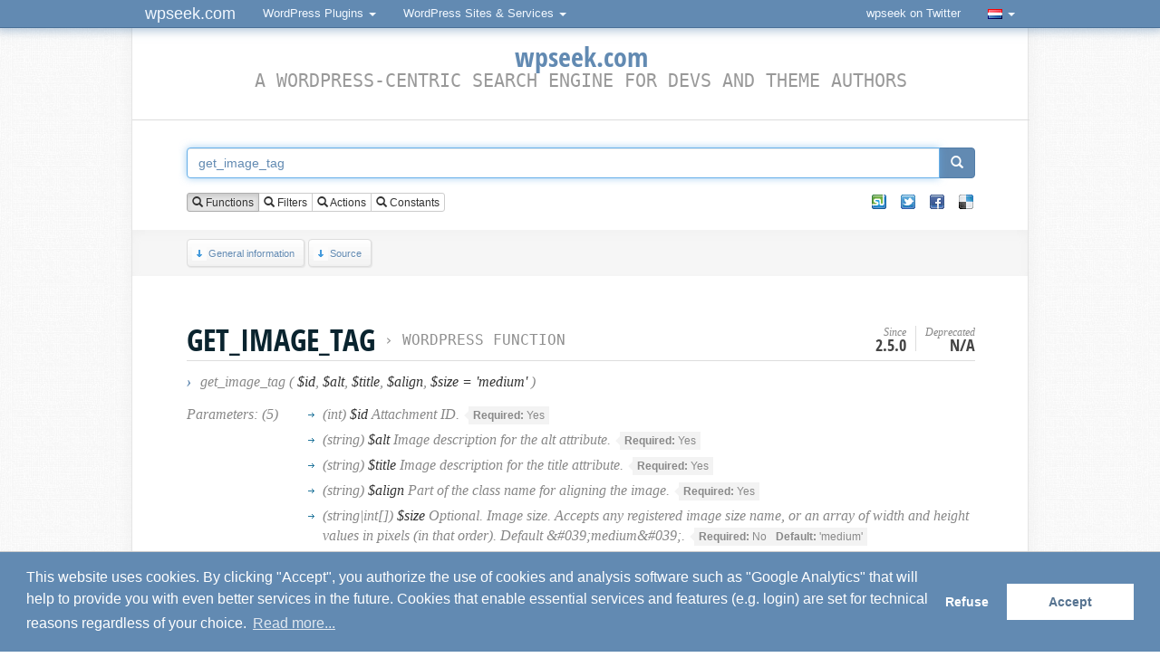

--- FILE ---
content_type: text/html; charset=UTF-8
request_url: https://nl.wpseek.com/function/get_image_tag/
body_size: 6740
content:
<!-- Cached copy - generated Thu, 15 Jan 2026 17:57:34 +0100 CET -->
<!DOCTYPE html>
<html dir="ltr" lang="nl-NL" itemscope itemtype="http://schema.org/ItemPage">
<head>
	<meta charset="utf-8">
	<base href="https://nl.wpseek.com/">
	<link rel="profile" href="http://gmpg.org/xfn/11">
	<meta name="viewport" content="width=device-width, initial-scale=1.0">
	<title>get_image_tag (WordPress Function)</title>
	<link rel="shortcut icon" type="image/x-icon" href="https://nl.wpseek.com/favicon.ico">
	<meta name="generator" content="Brain and fingers">
	<meta name="robots" content="index, follow, noodp">
	<meta name="description" content="Gets an img tag for an image attachment, scaling it down if requested. WordPress lookup for get_image_tag, a WordPress Function.">
	<meta name="keywords" content="wordpress, wpseek, developer, search, seek, get_header_image_tag, get_the_tags, get_tag, get_file_data, get_site_meta">
	
	<meta property="og:site_name" content="wpseek.com">
	<meta property="og:title" content="get_image_tag (WordPress Function)">
	<meta property="og:url" content="https://nl.wpseek.com/function/get_image_tag/">
		<meta property="og:type" content="article">
		<meta property="og:image" content="https://wpseek.com/ava_wpseek.png">
	<meta property="fb:admins" content="100000306262121">
	
	<meta itemprop="name" content="get_image_tag (WordPress Function)">
	<meta itemprop="description" content="Gets an img tag for an image attachment, scaling it down if requested. WordPress lookup for get_image_tag, a WordPress Function.">
	<meta itemprop="image" content="https://wpseek.com/ava_wpseek.png">
	<meta itemprop="url" content="https://nl.wpseek.com/function/get_image_tag/">

	<link rel="canonical" href="https://nl.wpseek.com/function/get_image_tag/">

	<link rel="alternate" hreflang="en" href="https://wpseek.com/function/get_image_tag/">
	<link rel="alternate" hreflang="de" href="https://de.wpseek.com/function/get_image_tag/">
	<link rel="alternate" hreflang="fr" href="https://fr.wpseek.com/function/get_image_tag/">
	<link rel="alternate" hreflang="nl" href="https://nl.wpseek.com/function/get_image_tag/">
	<link rel="alternate" hreflang="pt" href="https://pt.wpseek.com/function/get_image_tag/">
	<link rel="alternate" hreflang="tr" href="https://tr.wpseek.com/function/get_image_tag/">
	<link rel="alternate" hreflang="zh-CN" href="https://zh.wpseek.com/function/get_image_tag/">

	<link rel="search" type="application/opensearchdescription+xml" title="WPSeek.com" href="https://nl.wpseek.com/wpseek.xml">
	<link rel="stylesheet" type="text/css" media="screen" href="https://nl.wpseek.com/css/styles_1673465564.css">
	<link rel="stylesheet" type="text/css" media="screen" href="https://nl.wpseek.com/css/css3.css">
	
	<script type="text/javascript" src="//nl.wpseek.com/js/jquery.min.js" charset="utf-8"></script>
		
	<script type="text/javascript">
	var gaProperty = 'UA-8032401-1';
	var disableStr = 'ga-disable-' + gaProperty;
	if (document.cookie.indexOf(disableStr + '=true') > -1) {
		window[disableStr] = true;
	}
	function gaOptout() {
		document.cookie = disableStr + '=true; expires=Thu, 31 Dec 2099 23:59:59 UTC; path=/';
		window[disableStr] = true;
		alert('Success! / Erfolg!');
	}
	</script>
</head>
<body>

<nav class="navbar navbar-inverse navbar-fixed-top" role="navigation">
	<div class="container">
		<div class="navbar-header">
			<button type="button" class="navbar-toggle" data-toggle="collapse" data-target="#bs-example-navbar-collapse-1">
				<span class="sr-only">Toggle navigation</span>
				<span class="icon-bar"></span>
				<span class="icon-bar"></span>
				<span class="icon-bar"></span>
			</button>
			<a class="navbar-brand" href="#">wpseek.com</a>
		</div>

		<div class="collapse navbar-collapse" id="bs-example-navbar-collapse-1">
			<ul class="nav navbar-nav">
				<li class="dropdown">
					<a href="#" class="dropdown-toggle" data-toggle="dropdown" id="btn-wpsplugins">WordPress Plugins <span class="caret"></span></a>
					<ul class="dropdown-menu" role="menu" id="list-wpsplugins">
						<li class="dropdown-header">WordPress Plugins</li>
						<li id="wpsplugins"><a href="#">...</a>
						</li>
						<li class="divider"></li>
						<li class="dropdown-header">WordPress-related</li>
						<li><a rel="nofollow" href="https://addons.mozilla.org/en-US/firefox/addon/wordpress-helper/" target="_blank">WordPress Helper</a></li>
						<li><a href="https://nl.wpseek.com/api-js/">jQuery API plugin</a></li>
						<li><a href="https://nl.wpseek.com/ubiquity/">Ubiquity plugin</a></li>
						<li><a rel="nofollow" href="https://wpseek.github.io/sublime-text-2-wpseek" target="_blank">Sublime Text plugin</a></li>
						<li class="divider"></li>
						<li><a href="http://www.schloebe.de/portfolio/" target="_blank" class="more"><strong>More...</strong></a>
						</li>
					</ul>
				</li>
			</ul>
			<ul class="nav navbar-nav">
				<li class="dropdown">
					<a href="#" class="dropdown-toggle" data-toggle="dropdown">WordPress Sites &amp; Services <span class="caret"></span></a>
					<ul class="dropdown-menu" role="menu">
						<li><a href="https://nl.wpseek.com/" target="_blank">wpseek</a></li>
						<li><a href="https://wpseek.com/blog/" target="_blank">wpseek // blog</a></li>
						<li><a href="https://nl.wpseek.com/api/">WordPress API</a></li>
						<li><a href="https://nl.wpseek.com/pluginslugcheck/">Plugin Slug Availability Check</a></li>
						<li><a href="https://nl.wpseek.com/pluginfilecheck/">Plugin Doctor</a></li>
						<li><a href="https://wpworldmap.net/" target="_blank">WordPress World Map</a></li>
					</ul>
				</li>
			</ul>
			<ul class="nav navbar-nav navbar-right">
				<li><a href="https://twitter.com/wpseek" target="_blank">wpseek on Twitter</a></li>
				<li class="divider"></li>
				<li class="dropdown">
					<a href="#" class="dropdown-toggle" data-toggle="dropdown" onmousedown="if( typeof ga !== 'undefined' )ga('send', 'event', 'Links', 'Clicks', 'Language Switch Flag');"><img src="flags/nl.gif" title="Switch language" alt="Switch language" class="flagimg tipsy_s" /> <span class="caret"></span></a>
					<ul class="dropdown-menu" role="menu">
						<li><a class="lang en" href="https://wpseek.com/function/get_image_tag/" title="English (English)"><img src="flags/en.gif" title="English (English)" alt="English (English)" class="flagimg" /> English (English)</a></li>
						<li><a class="lang cn" href="https://zh.wpseek.com/function/get_image_tag/" title="Chinese (Simplified)"><img src="flags/zh.gif" title="Chinese (Simplified)" alt="Chinese (Simplified)" class="flagimg" /> Chinese (Simplified)</a></li>
						<li><a class="lang de" href="https://de.wpseek.com/function/get_image_tag/" title="German (Deutsch)"><img src="flags/de.gif" title="German (Deutsch)" alt="German (Deutsch)" class="flagimg" /> German (Deutsch)</a></li>
						<li><a class="lang fr" href="https://fr.wpseek.com/function/get_image_tag/" title="German (Deutsch)"><img src="flags/fr.gif" title="French (Français)" alt="French (Français)" class="flagimg" /> French (Français)</a></li>
						<li><a class="lang it" href="https://it.wpseek.com/function/get_image_tag/" title="Italian (Italiano)"><img src="flags/it.gif" title="Italian (Italiano)" alt="Italian (Italiano)" class="flagimg" /> Italian (Italiano)</a></li>
						<li><a class="lang nl" href="https://nl.wpseek.com/function/get_image_tag/" title="Dutch (Nederlands)"><img src="flags/nl.gif" title="Dutch (Nederlands)" alt="Dutch (Nederlands)" class="flagimg" /> Dutch (Nederlands)</a></li>
						<li><a class="lang pt" href="https://pl.wpseek.com/function/get_image_tag/" title="Polish (Język polski)"><img src="flags/pl.gif" title="Polish (Język polski)" alt="Polish (Język polski)" class="flagimg" /> Polish (Język polski)</a></li>
						<li><a class="lang pt" href="https://pt.wpseek.com/function/get_image_tag/" title="Portuguese (Português)"><img src="flags/pt.gif" title="Portuguese (Português)" alt="Portuguese (Português)" class="flagimg" /> Portuguese (Português)</a></li>
						<li><a class="lang tr" href="https://tr.wpseek.com/function/get_image_tag/" title="Turkish (Türkçe)"><img src="flags/tr.gif" title="Turkish (Türkçe)" alt="Turkish (Türkçe)" class="flagimg" /> Turkish (Türkçe)</a></li>
					</ul>
				</li>
			</ul>
		</div>
		<!-- /.navbar-collapse -->
	</div>
	<!-- /.container-fluid -->
</nav>

<script type="text/javascript">
jQuery( document ).ready(function() {
	jQuery('#btn-wpsplugins').on('click', function() {
		window.setTimeout(function() {
			if( jQuery('#list-wpsplugins:visible').length > 0 && jQuery('#wpsplugins:visible').length > 0 ) {
				var url = "//www.schloebe.de/api_portfolio.php?cat=wordpress&jsonp_callback=?";
				jQuery.getJSON(url, function(json) {
					var wppluginswrapoutput = '';
					jQuery.each(json.plugins, function(i,plugin) {
						wppluginswrapoutput += '<li><a href="' + encodeURI( plugin.os_script_info_url ) + '" target="_blank">' + plugin.os_script_title + ' v' + plugin.os_script_version + '</a></li>';
					});
					jQuery('#wpsplugins').replaceWith(wppluginswrapoutput);
				});
			}
		}, 200);
	});
});
</script>
<article id="contentwrap">
	<div id="content">
		<div class="inner">
			<header>
				<h1 class="sitetitle"><a class="tipsy_n" title="Home" href="https://nl.wpseek.com" onmousedown="if( typeof ga !== 'undefined' )ga('send', 'event', 'Links', 'Clicks', 'Logo Oben');"><span>wpseek.com</span></a><br />
				<span class="subtitle">A WordPress-centric search engine for devs and theme authors</span></h1>
			</header>
						<!--<div class="infodiv">Did you know that you can use the auto-suggest with <strong>multiple keywords separated by comma</strong>?</div>
			<br style="clear:both;" />-->
						<form action="/" method="post" accept-charset="utf-8" id="wpsearchform" itemprop="potentialAction" itemscope itemtype="http://schema.org/SearchAction">
				<meta itemprop="target" content="https://wpseek.com/function/{s}/" />
				<input type="hidden" name="wpsredirect" id="wpsredirect" value="0" />
				<input type="hidden" name="wpsmansubmit" id="wpsmansubmit" value="1" />
				<input type="hidden" name="wpsearchtermhidden" id="wpsearchtermhidden" value="get_image_tag" />
				<input type="hidden" name="wpssearchtype" id="wpssearchtype" value="0" />
				<div id="searchbar_top" class="fixedsticky">
					<div class="input-group">
						<input type="text" autocomplete="off" itemprop="query-input" required class="form-control" name="s" id="wpsearchterm" value="get_image_tag" placeholder="Enter search term here. You can also search for multiple keywords separated by comma." title="Enter search term here. You can also search for multiple keywords separated by comma." />
						<span class="input-group-btn">
							<button class="btn btn-primary" id="wpsearchsubmit" type="button" onmousedown="if( typeof ga !== 'undefined' )ga('send', 'event', 'Links', 'Clicks', 'Search Submit Button');"><span class="glyphicon glyphicon-search"></span></button>
						</span>
					</div>
				<br class="clear" />
				<div id="searchopts">
					<div class="inner">
						<div id="typeradio">
							<div class="btn-group" data-toggle="buttons">
								<label class="btn btn-default btn-xs active">
									<input type="radio" id="typeradio1" name="typeradio" value="0" checked /> <span class="glyphicon glyphicon-search"></span> Functions								</label>
								<label class="btn btn-default btn-xs">
									<input type="radio" id="typeradio2" name="typeradio" value="1" /> <span class="glyphicon glyphicon-search"></span> Filters								</label>
								<label class="btn btn-default btn-xs">
									<input type="radio" id="typeradio3" name="typeradio" value="2" /> <span class="glyphicon glyphicon-search"></span> Actions								</label>
								<label class="btn btn-default btn-xs">
									<input type="radio" id="typeradio4" name="typeradio" value="3" /> <span class="glyphicon glyphicon-search"></span> Constants								</label>
							</div>
						</div>
						<div id="typecheck">
							<div class="social_box_wrapper"><ul><li><a href="http://www.stumbleupon.com/submit?url=https%3A%2F%2Fnl.wpseek.com%2Ffunction%2Fget_image_tag%2F&amp;title=get_image_tag%20%28WordPress%20Function%29" target="blank"  title="XING"><span>XING</span></a></li><li class="tw-einzeln"><a href="https://twitter.com/intent/tweet?source=webclient&amp;text=get_image_tag%20%28WordPress%20Function%29&amp;url=https%3A%2F%2Fnl.wpseek.com%2Ffunction%2Fget_image_tag%2F&amp;via=wpseek" target="blank" title="Twitter"><span>Twitter</span></a></li><li class="fb-einzeln"><a href="https://www.facebook.com/sharer/sharer.php?u=https%3A%2F%2Fnl.wpseek.com%2Ffunction%2Fget_image_tag%2F&amp;t=get_image_tag%20%28WordPress%20Function%29" target="blank" title="Facebook"><span>Facebook</span></a></li><li class="del-einzeln"><a href="http://del.icio.us/post?url=https%3A%2F%2Fnl.wpseek.com%2Ffunction%2Fget_image_tag%2F&amp;title=get_image_tag%20%28WordPress%20Function%29" target="blank" title="Delicious"><span>Delicious</span></a></li></ul><div class="clear"></div></div>						</div>
						<div class="clear"></div>
					</div>
				</div>
				</div>
								<nav id="overview"><div class="inner">
					<a href="https://nl.wpseek.com/function/get_image_tag/#general" class="button btn_down"><span></span>General information</a>
					<a href="https://nl.wpseek.com/function/get_image_tag/#source" class="button btn_down"><span></span>Source</a>
					<!--<a href="https://nl.wpseek.com/function/get_image_tag/#usageexamples" class="button btn_down"><span></span>Examples</a>-->
					<!--<a href="https://nl.wpseek.com/function/get_image_tag/#googlelinks" class="button btn_down"><span></span>Top Google Results</a>
					<a href="https://nl.wpseek.com/function/get_image_tag/#userdiscussions" class="button btn_down"><span></span>User Discussions</a>
					<a href="https://nl.wpseek.com/function/get_image_tag/#usernotes" class="button btn_down"><span></span>User Notes</a>-->
					<!--<a href="https://m.wpseek.com/" target="_blank" style="float:right;margin:4px 51px 0 0;"><img src="/img/phone_16.png" alt="Mobile version" title="Mobile version" /></a>-->
					<!--<a rel="nofollow" href="https://play.google.com/store/apps/details?id=com.wpseek.mobile" class="button btn_android" target="_blank" onmousedown="if( typeof ga !== 'undefined' )ga('send', 'event', 'Links', 'Clicks', 'Android App Store');" title="Get the wpseek <i>Android</i> app"><span></span>Get the wpseek <i>Android</i> app</a>-->
					<!--<a rel="nofollow" href="https://itunes.apple.com/us/app/wpseek-mobile/id955174173" class="button btn_ios" target="_blank" onmousedown="if( typeof ga !== 'undefined' )ga('send', 'event', 'Links', 'Clicks', 'iOS App Store');" title="Get the wpseek <i>Android</i> app"><span></span>Get the wpseek <i>iOS</i> app</a>-->
					</div></nav>			</form>
		</div>
					</div>




<br />

<section class="component">
	<div class="inner">
		<header itemscope itemtype="https://schema.org/BreadcrumbList"><a id="general" class="wpsanchor"></a><h2 class="functitle" itemprop="itemListElement" itemscope itemtype="https://schema.org/ListItem">get_image_tag<span id="wptypetext">&nbsp;&rsaquo; <a itemprop="item" class="tipsy_e" title="Browse all functions" href="browse/"><span itemprop="name">WordPress Function</span></a></span><meta itemprop="position" content="1" /></h2><div id="versioninfo"><div class="versioninfo">Since<span>2.5.0</span></div><div class="versioninfo">Deprecated<span>n/a</span></div></div><div id="params"><b title="Signature" class="tipsy_e">&rsaquo;</b> get_image_tag ( <span>$id<span class="sep">,</span> $alt<span class="sep">,</span> $title<span class="sep">,</span> $align<span class="sep">,</span> $size = &#039;medium&#039;</span> )</div></header><table id="funcinfos"><tr><td class="funcinfos_title">Parameters: (5)</td><td><ul><li><span class="paramtype">(int)</span> <span>$id</span> Attachment ID.<dl><dt><span>Required:</span> Yes</dt><dd></dd></dl></li><li><span class="paramtype">(string)</span> <span>$alt</span> Image description for the alt attribute.<dl><dt><span>Required:</span> Yes</dt><dd></dd></dl></li><li><span class="paramtype">(string)</span> <span>$title</span> Image description for the title attribute.<dl><dt><span>Required:</span> Yes</dt><dd></dd></dl></li><li><span class="paramtype">(string)</span> <span>$align</span> Part of the class name for aligning the image.<dl><dt><span>Required:</span> Yes</dt><dd></dd></dl></li><li><span class="paramtype">(string|int[])</span> <span>$size</span> Optional. Image size. Accepts any registered image size name, or an array of width and height values in pixels (in that order). Default &amp;#039;medium&amp;#039;.<dl><dt><span>Required:</span> No</dt><dd></dd><dt><span>Default:</span> 'medium'</dt><dd></dd></dl></li></ul></td></tr><tr><td class="funcinfos_title">Returns:</td><td><ul><li>(string) HTML IMG element for given image attachment.</li></ul></td></tr><tr><td class="funcinfos_title">Defined at:</td><td><ul><li><a title="WordPress API for media display." class="tipsy_e" href="https://nl.wpseek.com/file/wp-includes/media.php/">wp-includes/media.php <span class="glyphicon glyphicon-info-sign"></span></a>, line 388 <a class="button btn_trac tipsy_ne" target="_blank" href="https://core.trac.wordpress.org/browser/trunk/src/wp-includes/media.php#L388" title="View source on WP Trac"><span></span></a> <a class="button btn_github tipsy_ne" target="_blank" href="https://github.com/WordPress/WordPress/blob/master/wp-includes/media.php#L388" title="View source on Github"><span></span></a></li></ul></td></tr><tr><td class="funcinfos_title">Codex:</td><td><ul><li><a href="https://developer.wordpress.org/reference/functions/get_image_tag/" target="_blank" rel="external" class="tipsy_ne">developer.wordpress.org / get_image_tag</a></li></ul></td></tr></table><div id="codexdescwrap" class="codexdescwrap"><p>Gets an img tag for an image attachment, scaling it down if requested.</p>The {@see 'get_image_tag_class'} filter allows for changing the class name for the
image without having to use regular expressions on the HTML content. The
parameters are: what WordPress will use for the class, the Attachment ID,
image align value, and the size the image should be.

The second filter, {@see 'get_image_tag'}, has the HTML content, which can then be
further manipulated by a plugin to change all attribute values and even HTML
content.</div><br /><br /><div class="similar">Related Functions: <a href="https://nl.wpseek.com/function/get_header_image_tag/">get_header_image_tag</a>, <a href="https://nl.wpseek.com/function/get_the_tags/">get_the_tags</a>, <a href="https://nl.wpseek.com/function/get_tag/">get_tag</a>, <a href="https://nl.wpseek.com/function/get_file_data/">get_file_data</a>, <a href="https://nl.wpseek.com/function/get_site_meta/">get_site_meta</a></div>	</div>
</section>

<section class="component">
	<div class="inner">
		<script async src="https://pagead2.googlesyndication.com/pagead/js/adsbygoogle.js?client=ca-pub-1474044472543030"
			crossorigin="anonymous"></script>
		<ins class="adsbygoogle"
			style="display:block; text-align:center;"
			data-ad-layout="in-article"
			data-ad-format="fluid"
			data-ad-client="ca-pub-1474044472543030"
			data-ad-slot="6432908102"></ins>
		<script>
			(adsbygoogle = window.adsbygoogle || []).push({});
		</script>

		<a id="source" class="wpsanchor"></a><h2 class='functitle functitle_fade'>Source <span id='wpcodeversion'></span></h2><div id="codesnippetswrap"><pre class="php">function get_image_tag( $id, $alt, $title, $align, $size = &#039;medium&#039; ) {

	list( $img_src, $width, $height ) = image_downsize( $id, $size );
	$hwstring                         = image_hwstring( $width, $height );

	$title = $title ? &#039;title=&quot;&#039; . esc_attr( $title ) . &#039;&quot; &#039; : &#039;&#039;;

	$size_class = is_array( $size ) ? implode( &#039;x&#039;, $size ) : $size;
	$class      = &#039;align&#039; . esc_attr( $align ) . &#039; size-&#039; . esc_attr( $size_class ) . &#039; wp-image-&#039; . $id;

	/**
	 * Filters the value of the attachment&#039;s image tag class attribute.
	 *
	 * @since 2.6.0
	 *
	 * @param string       $class CSS class name or space-separated list of classes.
	 * @param int          $id    Attachment ID.
	 * @param string       $align Part of the class name for aligning the image.
	 * @param string|int[] $size  Requested image size. Can be any registered image size name, or
	 *                            an array of width and height values in pixels (in that order).
	 */
	$class = apply_filters( &#039;get_image_tag_class&#039;, $class, $id, $align, $size );

	$html = &#039;&lt;img src=&quot;&#039; . esc_url( $img_src ) . &#039;&quot; alt=&quot;&#039; . esc_attr( $alt ) . &#039;&quot; &#039; . $title . $hwstring . &#039;class=&quot;&#039; . $class . &#039;&quot; /&gt;&#039;;

	/**
	 * Filters the HTML content for the image tag.
	 *
	 * @since 2.6.0
	 *
	 * @param string       $html  HTML content for the image.
	 * @param int          $id    Attachment ID.
	 * @param string       $alt   Image description for the alt attribute.
	 * @param string       $title Image description for the title attribute.
	 * @param string       $align Part of the class name for aligning the image.
	 * @param string|int[] $size  Requested image size. Can be any registered image size name, or
	 *                            an array of width and height values in pixels (in that order).
	 */
	return apply_filters( &#039;get_image_tag&#039;, $html, $id, $alt, $title, $align, $size );
}</pre></div>	</div>
</section>

<!-- <section class="component">
	<div class="inner">
		<a id="usageexamples" class="wpsanchor"></a><h2 class='functitle functitle_fade'>Examples <span id='wpsniplink'>[ <a href='http://wp-snippets.com/' target='_blank' rel='nofollow'>wp-snippets.com</a> ]</span></h2><div id="usageexampleswrap"></div>	</div>
</section> -->


<div class="clearfix"></div>
	<!--<br /><br />
	<div id="html5badge">
		<a href="http://www.w3.org/html/logo/">
			<img src="http://www.w3.org/html/logo/badge/html5-badge-h-css3-performance-semantics.png" width="197" height="64" alt="HTML5 Powered with CSS3 / Styling, Performance &amp; Integration, and Semantics" title="HTML5 Powered with CSS3 / Styling, Performance &amp; Integration, and Semantics">
		</a>
	</div>-->

	<footer id="footerupdatetime"><strong>Updated:</strong> <time itemprop="dateCreated datePublished dateModified" class="published updated" title="Thu, 15 Jan 2026 09:00:04 +0100" datetime="2026-01-15T09:00:04+01:00" data-title="Thu, 15 Jan 2026 09:00:04 +0100">Thu, 15 Jan 2026 09:00:04 +0100</time></footer></article>

<footer id="footer" itemscope itemtype="http://schema.org/WPFooter">
	<nav class="inner">
		<ul id="footerlinks">
            <li>
                <dl>
                    <dt>About</dt>
                    <dd><a href="https://nl.wpseek.com/about/">About</a></dd>
                    <dd><a href="https://nl.wpseek.com/imprint/">Imprint</a></dd>
                    <dd><a href="https://nl.wpseek.com/privacy/">Privacy Policy</a></dd>
					<dd><a href="https://nl.wpseek.com/browse/">Browse all</a></dd>
                    <dd><a rel="nofollow" href="https://twitter.com/wpseek" target="_blank" onmousedown="if( typeof ga !== 'undefined' )ga('send', 'event', 'Links', 'Klicks', 'Twitter Footer');">wpseek on Twitter</a></dd>
                    <dd><a rel="nofollow" href="https://github.com/wpseek/wpseek-web" target="_blank">Bug reports &amp; Suggestions</a></dd>
                    <!-- <dd><a href="https://nl.wpseek.com/advertise/">Advertise</a></dd> -->
                </dl>
            </li>
            <li>
                <dl>
                    <dt><a rel="nofollow" href="https://nl.wpseek.com/new/">Recently added</a></dt>
                    <dd><a href="https://nl.wpseek.com/function/_block_template_add_skip_link/">_block_template_add_skip_link</a></dd>
<dd><a href="https://nl.wpseek.com/function/wp_register_development_scripts/">wp_register_development_scripts</a></dd>
                </dl>
            </li>
            <li>
                <dl>
                    <dt>Toolbox</dt>
                    <dd><a href="https://nl.wpseek.com/pluginfilecheck/">Plugin Doctor</a></dd>
                    <dd><a href="https://nl.wpseek.com/pluginslugcheck/">Plugin Slug Availability Check</a></dd>
                    <dd><a href="https://nl.wpseek.com/api/">WordPress API</a></dd>
                    <!-- <dd><a rel="nofollow" href="https://play.google.com/store/apps/details?id=com.wpseek.mobile" onmousedown="if( typeof ga !== 'undefined' )ga('send', 'event', 'Links', 'Klicks', 'Android App Store Footer');" target="_blank">Get the wpseek Android app</a></dd> -->
                    <!-- <dd><a rel="nofollow" href="https://itunes.apple.com/us/app/wpseek-mobile/id955174173" onmousedown="if( typeof ga !== 'undefined' )ga('send', 'event', 'Links', 'Klicks', 'iOS App Store Footer');" target="_blank">Get the wpseek iOS app</a></dd> -->
                </dl>
            </li>
            <li>
                <dl>
                    <dt>Do More</dt>
                    <dd><a href="https://nl.wpseek.com/localization/">Localizing wpseek.com</a></dd>
                    <dd><a href="https://nl.wpseek.com/api-js/">jQuery API plugin</a></dd>
                    <dd><a href="https://nl.wpseek.com/ubiquity/">Ubiquity plugin</a></dd>
                    <dd><a rel="nofollow" href="https://wpseek.github.io/sublime-text-2-wpseek" target="_blank">Sublime Text plugin</a></dd>
                </dl>
            </li>
        </ul>
	</nav>
	<div style="clear:both;"></div>
</footer>


	<script type="text/javascript" src="//nl.wpseek.com/js/scripts_1683723377.js"></script>
	<script type='text/javascript'>
	/* <![CDATA[ */
	wpseekL10n = {
		domain: "https://nl.wpseek.com/",
		requestUrl: "/function/get_image_tag/",
		jumpCodexPage: "Jump to Codex Page after submitting the form <em>[click to toggle]</em>",
		jumpResultsPage: "Jump to Results Page after submitting the form <em>[click to toggle]</em>",
		repeatSearch: "Repeat Search ...",
		mandatoryFields: "Please fill out all mandatory fields!",
		linkType: "Function_Reference",
		pageType: "func",
		hookType: "",
		funcName: "get_image_tag",
		funcUrlPattern: "https://nl.wpseek.com/function/%2B%2Bterm%2B%2B/",
		hookUrlPattern: "https://nl.wpseek.com/hook/%2B%2Bterm%2B%2B/",
		constUrlPattern: "https://nl.wpseek.com/constant/%2b%2bterm%2b%2b/"
	}
	/* ]]> */
	</script>

	

</body>
</html>


--- FILE ---
content_type: text/html; charset=utf-8
request_url: https://www.google.com/recaptcha/api2/aframe
body_size: 266
content:
<!DOCTYPE HTML><html><head><meta http-equiv="content-type" content="text/html; charset=UTF-8"></head><body><script nonce="jyCaSrh80OMRBcs2gT0yyw">/** Anti-fraud and anti-abuse applications only. See google.com/recaptcha */ try{var clients={'sodar':'https://pagead2.googlesyndication.com/pagead/sodar?'};window.addEventListener("message",function(a){try{if(a.source===window.parent){var b=JSON.parse(a.data);var c=clients[b['id']];if(c){var d=document.createElement('img');d.src=c+b['params']+'&rc='+(localStorage.getItem("rc::a")?sessionStorage.getItem("rc::b"):"");window.document.body.appendChild(d);sessionStorage.setItem("rc::e",parseInt(sessionStorage.getItem("rc::e")||0)+1);localStorage.setItem("rc::h",'1768691061159');}}}catch(b){}});window.parent.postMessage("_grecaptcha_ready", "*");}catch(b){}</script></body></html>